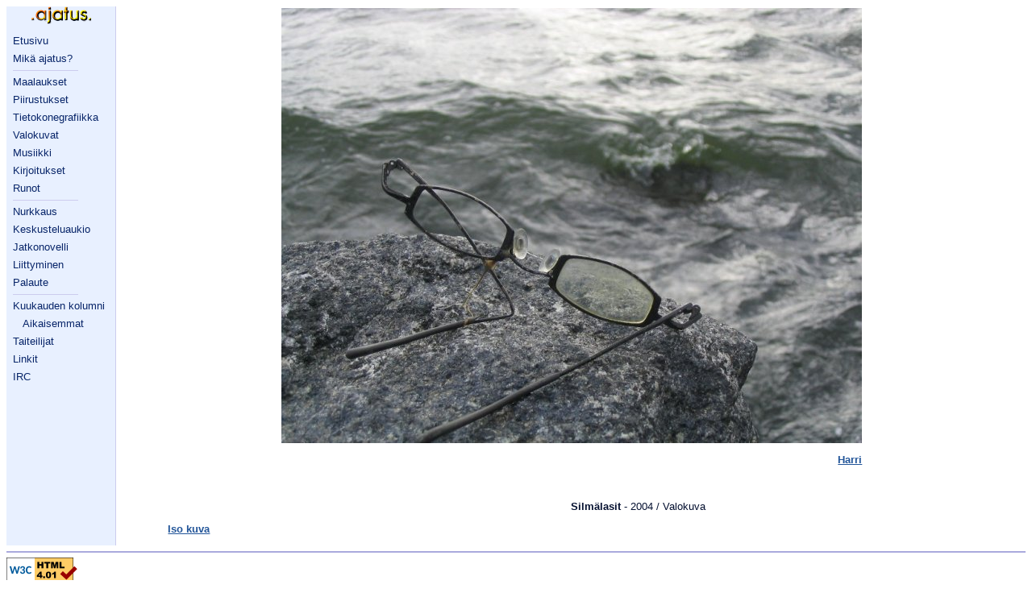

--- FILE ---
content_type: text/html
request_url: https://ajatus.org/taide/valokuvat/hartzino-kysymys/?piece=silmalasit
body_size: 1183
content:
<!DOCTYPE HTML PUBLIC "-//W3C//DTD HTML 4.01 Transitional//EN"
          "http://www.w3.org/TR/html4/loose.dtd">
<html lang='fi'>
<head>
<meta http-equiv="Content-Type" content="text/html; charset=iso-8859-1">
<title>Silmälasit</title>
<meta name="description" content="2004 / Valokuva">
<link rel="stylesheet" type="text/css" href="/styles/ajatus.css">
<link rel="stylesheet" type="text/css" href="/styles/runo.css">
<link rel="stylesheet" type="text/css" href="/styles/kirjoitus.css">
<link rel="shortcut icon" type="image/x-icon" href="/favicon.ico">
<link rel="icon" type="image/png" href="/favicon.png">
</head>
<body>
<table summary='layout' width='100%' class='Layout' cellspacing='0'>
<tr>
<td class='Menu' width='135'>
<p class='Logo'>
<a href='/'><img class='Logo' src='/pics/ajatuslogo_sinbg.mini.png' alt='Ajatus' width='74' height='22' ></a>
</p>
<p class='LinkTab'>
<a href="/" class="LinkTab">Etusivu</a>
</p>
<p class='LinkTab'>
<a href="/tietoa" class="LinkTab">Mikä ajatus?</a>
</p>
<hr>
<p class='LinkTab'>
<a href="/maalaukset/" class="LinkTab">Maalaukset</a>
</p>
<p class='LinkTab'>
<a href="/piirustukset/" class="LinkTab">Piirustukset</a>
</p>
<p class='LinkTab'>
<a href="/tietokonegrafiikka/" class="LinkTab">Tietokonegrafiikka</a>
</p>
<p class='LinkTab'>
<a href="/valokuvat/" class="LinkTab">Valokuvat</a>
</p>
<p class='LinkTab'>
<a href="/musiikki/" class="LinkTab">Musiikki</a>
</p>
<p class='LinkTab'>
<a href="/kirjoitukset/" class="LinkTab">Kirjoitukset</a>
</p>
<p class='LinkTab'>
<a href="/runot/" class="LinkTab">Runot</a>
</p>
<hr>
<p class='LinkTab'>
<a href="/nurkkaus/" class="LinkTab">Nurkkaus</a>
</p>
<p class='LinkTab'>
<a href="/forum/" class="LinkTab">Keskusteluaukio</a>
</p>
<p class='LinkTab'>
<a href="/jatkonovelli/" class="LinkTab">Jatkonovelli</a>
</p>
<p class='LinkTab'>
<a href="/wiki/liittyminen" class="LinkTab">Liittyminen</a>
</p>
<p class='LinkTab'>
<a href="/palaute" class="LinkTab">Palaute</a>
</p>
<hr>
<p class='LinkTab'>
<a href="/kolumni/" class="LinkTab">Kuukauden kolumni</a>
</p>
<p class='LinkTab2'>
<a href="/kolumni/vanhat" class="LinkTab2">Aikaisemmat</a>
</p>
<p class='LinkTab'>
<a href="/taiteilijat/" class="LinkTab">Taiteilijat</a>
</p>
<p class='LinkTab'>
<a href="/linkit/" class="LinkTab">Linkit</a>
</p>
<p class='LinkTab'>
<a href="/irc/" class="LinkTab">IRC</a>
</p>
<img src='/pics/trans-1x1.gif' alt=''
         width='134' height='1' class='Menu'>
</td>
<td class='Page'><center>
<table border='0' summary='Pics'>
<tr><td>
<img class='minipic' src="/art/hartzino/1/silmalasit.jpg" alt="Silmälasit"><p class="ArtSignatureTrapped"><a href="/taiteilijat/hartzino">Harri</a></p>
</td></tr>
</table>
</center>
<p class='ArtDesc'><strong>Silmälasit</strong> - 2004 / Valokuva</p>
<p><a href="/art/hartzino/1/silmalasit.big.jpg">Iso kuva</a></p>

</td>
</tr>

<tr><td class='Bottom' colspan='2'>
<hr class='Bottom'>
    <p class='BottomLogo'>
      <a href="http://validator.w3.org/check?uri=referer"><img border="0"
          src="http://www.w3.org/Icons/valid-html401"
          alt="Valid HTML 4.01!" height="31" width="88"></a>
    </p>
    <p class="BottomText"></p>
</tr>
</table> <!-- Footer() layouttable -->
</body>
</html>


--- FILE ---
content_type: text/css
request_url: https://ajatus.org/styles/runo.css
body_size: 1435
content:
/* Cascading Style Sheet for Ajatus poems (8.4.2001) */
/*
- 8.4.2001 Harri Järvi - Runot
- 16.4.2001 Harri Järvi - P.PoemLong
- 20.5.2001 Harri Järvi - Arial, Helvetica, sans-serif
- 30.5.2001 Harri Järvi - Poem2
- 27.6.2001 Harri Järvi - Poem3
*/

P.Poem, P.Poem1
{
  margin-left: 1in;
  margin-right: 1in;
  text-indent: 0em;
  line-height: 24pt;
  font-size: 14pt;
  font-style: italic;

  font-family: "Arial", Helvetica, sans-serif;
}

P.Poem2
{
  margin-left: 2in;
  margin-right: 36pt;
  text-indent: 0em;
  line-height: 24pt;
  font-size: 14pt;
  font-style: italic;

  font-family: "Arial", Helvetica, sans-serif;
}

P.Poem3
{
  margin-left: 3in;
  margin-right: 24pt;
  text-indent: 0em;
  line-height: 24pt;
  font-size: 14pt;
  font-style: italic;

  fonr-family: "Arial", Helvetica, sans-serif;
}

/* for a long poem (smaller font probably) */
P.PoemLong, P.PoemLong1
{
  margin-left: 1in;
  margin-right: 1in;
  text-indent: 0em;
  line-height: 18pt;
  font-size: 12pt;
  font-style: italic;

  font-family: "Arial", Helvetica, sans-serif;
}

P.PoemLong2
{
  margin-left: 2in;
  margin-right: 36pt;
  text-indent: 0em;
  line-height: 18pt;
  font-size: 12pt;
  font-style: italic;

  font-family: "Arial", Helvetica, sans-serif;
}

P.PoemLong3
{
  margin-left: 3in;
  margin-right: 24pt;
  text-indent: 0em;
  line-height: 18pt;
  font-size: 12pt;
  font-style: italic;

  font-family: "Arial", Helvetica, sans-serif;
}


--- FILE ---
content_type: text/css
request_url: https://ajatus.org/styles/kirjoitus.css
body_size: 610
content:
/* Cascading Style Sheet for Ajatus Kirjoitukset */
/*
- 8.4.2001 Harri Järvi - Runot
- 16.4.2001 Harri Järvi - P.PoemLong
- 25.4.2001 Harri Järvi - runo.css => kirjoitus.css
- 1.2.2003  Harri Järvi - P.Asiateksti
- 28.11.2003 Harri Järvi - Smaller text size
- 30.7.2005 Harri Järvi - smaller line height in Novelli, not italice any more
*/

P.Novelli
{
  margin-left: 1cm;
  margin-right: 1cm;
  text-indent: 1em;
  line-height: 1.7;
  font-size: 12pt;
  //font-style: italic;
}

P.Asiateksti
{
    margin-left: 1cm;
    margin-right: 1cm;

    text-indent: 1em;
    line-height: 1.5;
    font-size: 11pt;
}



--- FILE ---
content_type: text/css
request_url: https://ajatus.org/styles/menu.css
body_size: 1893
content:
/* Cascading Style Sheet for Ajatus.org (1.3.2001) */
/* Menu */
/*
- 10.2.2003 Harri Järvi - initial revision
- 10.8.2003 Harri Järvi - the current link is normal weight
- 28.11.2003 Harri Järvi - font-size: small;
- 1.3.2004 Harri Järvi - fixed LinkTab2
*/

/* Menu */

TD.Menu
{
    width: 135px; /* change $width in local_look_ajatus.inc too */
    vertical-align: top;
    background-color: #E8F0FF;
    height: 450pt; /* Minimum height */

    border-right: 1px solid #ccccee;
}

IMG.Menu
{

    border: 0px;
    padding: 0px;
    margin: 0px;
}

/* LinkTab */
P.LinkTab, P.LinkTab2
{
    color: #9090E0;

    text-indent: 0px;
    margin-top: 6px;
    margin-bottom: 6px;
    margin-right: 2px;

    line-height: 12pt;
    /*font-size: 10pt;*/
    font-size: small;

    /*font-weight: bold;*/
    font-weight: normal;
    font-family: Helvetica, Arial, sans-serif;
}

P.LinkTab
{
    margin-left: 8px;
}

P.LinkTab2
{
    margin-left: 20px;
}


A.LinkTab,  A.LinkTab:visited,  A.LinkTab:link, A.LinkTab:hover,
A.LinkTab2, A.LinkTab2:visited, A.LinkTab2:link, A.Linktab2:hover
{
    /*color: #115599;*/
    color: #082569;
    /* background-color: transparent; */
    text-decoration: none;
    font-weight: normal;
    /*font-weight: bold;*/
}

/* Linktab separator */
TD.Menu HR, DIV.LinkTab HR, DIV.LinkTab2 HR
{
    width: 60%;
    height: 1px;

    background-color: #ccccee;
    color: #ccccee;
    border: 0px solid #ccccee;

    margin-top: 2px;
    margin-bottom: 2px;
    margin-left: 8px;
    margin-right: 2px;

}


/* Old linktab.. to be obsoleted in Ajatus probably! */
SPAN.LinkTab
{
    /* font-size: 12pt; */
    font-size: small;
    color: #9090E0;
    /* text-align: center; */
    font-weight: bold;
    font-family: "Helvetica", "Arial", sans-serif;
}

TD.LinkTab, TR.LinkTab, TABLE.LinkTab
{
    background-color: #E8F0FF;
    /* background-color: #8f9ae2; */
}

